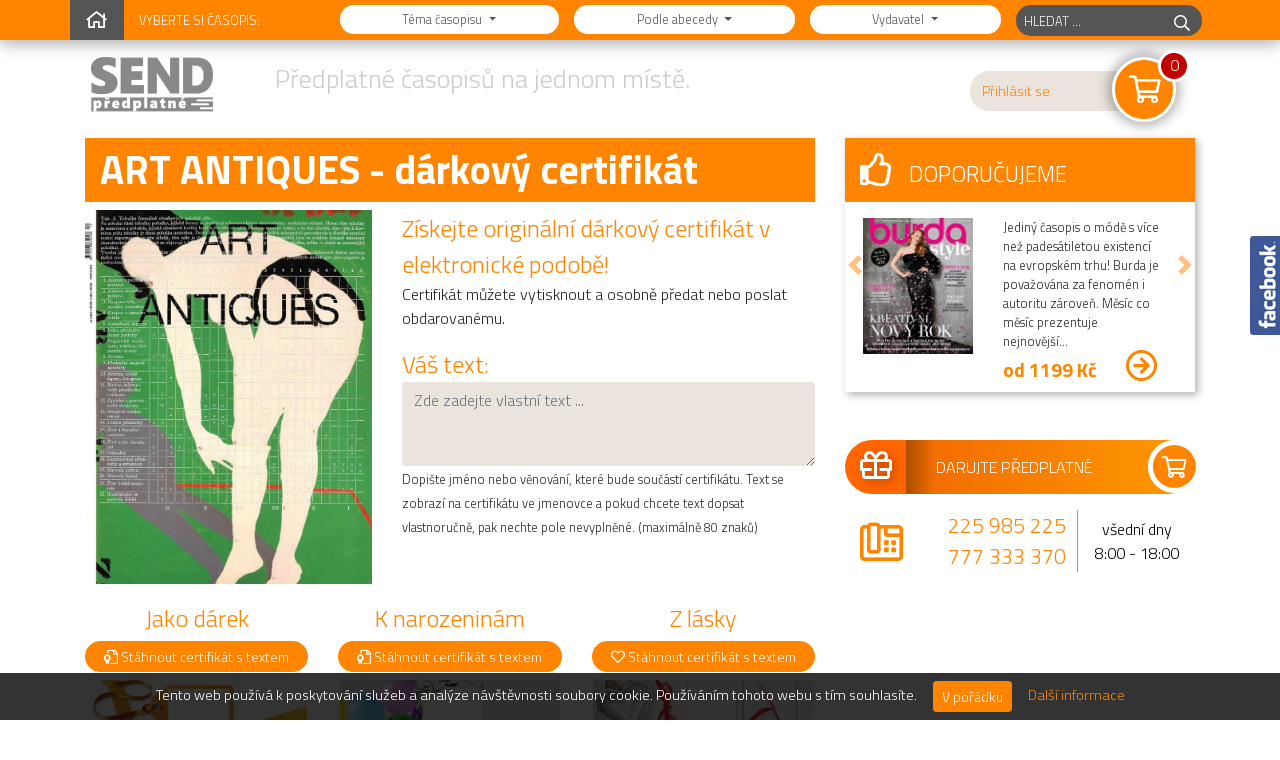

--- FILE ---
content_type: text/html; charset=UTF-8
request_url: https://send.cz/certifikat/10066/art-antiques
body_size: 9587
content:
<!DOCTYPE html>
<html lang="cs">
  <head>
  	<meta charset="utf-8">
    <meta name="viewport" content="width=device-width, initial-scale=1">
    <title>
      Dárkový certifikát k časopisu ART ANTIQUES - SEND.CZ    </title>
    <link rel="canonical" href="https://send.cz/certifikat/10066/art-antiques" />	<link rel="preconnect" href="https://www.google-analytics.com" crossorigin />
	<link rel="preconnect" href="https://www.googletagmanager.com" crossorigin />
    <link rel="preconnect" href="https://fonts.gstatic.com" crossorigin />
    <link rel="preconnect" href="https://pro.fontawesome.com" crossorigin />
    <link rel="preconnect" href="https://code.jquery.com" crossorigin />
    <link rel="preconnect" href="https://stackpath.bootstrapcdn.com" crossorigin />
    <link rel="preconnect" href="https://fonts.googleapis.com/" crossorigin />
    <link rel="preconnect" href="https://cdn.jsdelivr.net" crossorigin />
    <link href='//fonts.googleapis.com/css?family=Titillium+Web:700,300&amp;subset=latin-ext,latin&amp;display=swap' rel='preload' as='style' type='text/css'>
    <link href='//fonts.googleapis.com/css?family=Titillium+Web:700,300&amp;subset=latin-ext,latin&amp;display=swap' rel='stylesheet' type='text/css' media='print' onload="this.media='all'">
	<noscript><link href='//fonts.googleapis.com/css?family=Titillium+Web:700,300&amp;subset=latin-ext,latin&amp;display=swap' rel='stylesheet' type='text/css'></noscript>
        <meta name="description" content="Hledáte originální a hodnotný dárek, který bude dělat radost po celý rok? Darujte předplatné časopisu ART ANTIQUES. Vyberte si vzhled dárkového certifikátu (voucheru) a my obdarovanému váš dárek vždy spolehlivě doručíme až domů." />    <meta name="keywords" content="Předplatné, časopisy, periodika, magazíny, pravidelné, pohodové, čtení, SEND, " />
    <meta property="og:site_name" content="Send.cz" />
        <meta name="author" content="ArtBox" />
    <meta name="robots" content="index,follow" />
    <link rel="icon" type="image/png" href="https://www.send.cz/favicon.png" />
	<link rel="preload" href="https://stackpath.bootstrapcdn.com/bootstrap/4.1.3/css/bootstrap.min.css" as="style" onload="this.onload=null;this.rel='stylesheet'">
<noscript><link rel="stylesheet" href="https://stackpath.bootstrapcdn.com/bootstrap/4.1.3/css/bootstrap.min.css"></noscript>

<link rel="preload" href="https://pro.fontawesome.com/releases/v5.4.2/css/regular.css" as="style" onload="this.onload=null;this.rel='stylesheet'">
<noscript><link rel="stylesheet" href="https://pro.fontawesome.com/releases/v5.4.2/css/regular.css"></noscript>

<link rel="preload" href="https://pro.fontawesome.com/releases/v5.4.2/css/fontawesome.css" as="style" onload="this.onload=null;this.rel='stylesheet'">
<noscript><link rel="stylesheet" href="https://pro.fontawesome.com/releases/v5.4.2/css/fontawesome.css"></noscript>

<link rel="stylesheet" href="/css/send18.min.css?ver=10356">
    <!-- GTM -->
<script>(function(w,d,s,l,i){w[l]=w[l]||[];w[l].push({'gtm.start':
new Date().getTime(),event:'gtm.js'});var f=d.getElementsByTagName(s)[0],
j=d.createElement(s),dl=l!='dataLayer'?'&l='+l:'';j.async=true;j.src=
'https://www.googletagmanager.com/gtm.js?id='+i+dl;f.parentNode.insertBefore(j,f);
})(window,document,'script','dataLayer','GTM-KNRLRP8');</script>
<!-- End GTM -->	
</head>
<body>
<!-- GTM NS -->
<noscript><iframe src="https://www.googletagmanager.com/ns.html?id=GTM-KNRLRP8"
height="0" width="0" style="display:none;visibility:hidden"></iframe></noscript>
<!-- End GTM NS -->
 <script src="https://ajax.googleapis.com/ajax/libs/jquery/3.5.1/jquery.min.js"></script><script src="https://cdn.jsdelivr.net/npm/bootstrap@4.3.1/dist/js/bootstrap.bundle.min.js"></script>
<script defer type="text/javascript" src="/cache/th-tituly.php"></script>
<script defer type="text/javascript" src="/js/send.functions.js?v=002"></script>
<script defer type="text/javascript" src="/js/bootstrap3-typeahead.js"></script>
    
    <script type="text/javascript">
	var fb_side_loaded = false;
    function ImgDeferLoad() {
    	var imgDefer = document.getElementsByTagName('img');
    	for (var i=0; i<imgDefer.length; i++) {
    	if(imgDefer[i].getAttribute('data-src')) {
    	imgDefer[i].setAttribute('src',imgDefer[i].getAttribute('data-src'));
    	} } }
    
    	
    $(window).on('load', function () {        
    	ImgDeferLoad();
        NormalizeCarouselSlides("#carousel-doporucujeme");
		$("#naseptavac").on("focus",  function () {
			Naseptavac();
		});

$('.typeahead').on('keydown', function(e) {
  if (e.keyCode == 13) {
      $('#naseptavacform').submit();
  }
})

  	  	$('#loginForm').submit(function() {
	  	  	var content = $.ajax({
                url: "/userstatus.php?u=" + $("#name").val(),
                async: false
            }).responseText;
            if(content == "p") { $("#loginForm").attr("action", "https://send.cz/publisher_access/login.php"); }
  	  	});
  	  	
  	  $('.bs-modal-login').on('show.bs.modal', function (e) { 
  		var loginid = $(document.activeElement).attr('id');
		if(loginid == "login-main"){
			$("#login-type").val("main");
		} else { $("#login-type").val(""); }; 
  		});   	 
  	  	  	
  	 	generate_fb_side();
	 $(window).scroll(function () {
			if ($(this).scrollTop() > 50) {
				$('#back-to-top').fadeIn();
			} else {
				$('#back-to-top').fadeOut();
			}
		});
		$('#back-to-top').click(function () {
			$('body,html').animate({
				scrollTop: 0
			}, 400);
			return false;
		});

				$('.cookie-ok button').click(function()
		{
			var date = new Date();
			date.setFullYear(date.getFullYear() + 5);
			document.cookie = 'cookie-ok=1; path=/; expires=' + date.toGMTString();
			$('.cookie-ok').hide();
		});
		   
	});

	function NormalizeCarouselSlides(carouselID) {
		var items = $(carouselID + " .carousel-inner .carousel-item"), heights = [], tallest;
	    items.each(function() { //add heights to array
            heights.push($(this).height());
        });
        tallest = Math.max.apply(null, heights); //cache largest value
        items.each(function() {
            $(this).css('min-height',tallest + 'px');
        });
	}   
	
	function generate_fb_side(){
		  var facebook= null;
		  $('<div id="facebook" class="position-fixed" style="top:145px; right:0; height: 292px; width:30px; z-index:1001;"></div>').appendTo('body');
		  facebook = $('#facebook');

		  if(facebook != null)
		  {
		    $('<div id="fb-button" style="position:absolute; left:0px; width:30px; height: 190px; background: url(/imgs/fb_float.png) no-repeat bottom left; z-index: 1001;"></div>').appendTo('#facebook');
		    $('<div id="fb-box" style="background:#fff; overflow:hidden; position: absolute; left: 30px; height:292px;z-index: 1001;"></div>').appendTo('#facebook');		    

		    $(facebook).mouseover(
		      function(){
				if(!fb_side_loaded) $('<iframe src="https://www.facebook.com/plugins/likebox.php?href=http%3A%2F%2Fwww.facebook.com%2Fsend.cz&amp;width=292&amp;height=290&amp;colorscheme=light&amp;show_faces=true&amp;border_color&amp;stream=false&amp;header=true&locale=cs_CZ" scrolling="no" frameborder="0" style="border:none; overflow:hidden; width:292px; height:290px; allowTransparency="true"></iframe>').appendTo('#fb-box');
				fb_side_loaded = true;
		        $(this).animate({width:328},{duration:600,queue:false});
		      });
		    $(facebook).mouseout(
		      function(){
		        $(this).animate({width:30},{duration:600,queue:false});
		      });
		  }
		};
		
		var naseptavacReady = false;	
		
		function Naseptavac()
		{		
			if(!naseptavacReady)
			{
				naseptavacReady = true;
				$(".typeahead").typeahead({
					source: thTituly.tituly,
					items: 15,
					minLength: 2,
					autoSelect: false,
					displayText: function(item){
					  if (item.name == undefined) return item;
					  return '<a href="/casopis/' + item.title_id + '/' + item.title_url +  '"><img src="/imgs/casopis/titulka/n/' + item.title_id + '.jpg" align="left"> ' + item.name + '</a>';  
					}, 
					highlighter:  function(item){ return item; },
					afterSelect:  function(item){ $("#naseptavac").val(item.name);window.location.href = "/casopis/" + item.title_id + "/" + item.title_url + ""; },
					theme: "bootstrap4"
					}
					);
			}	
		}		
    </script>
    
<!--[if lt IE 9]>
<script src="https://oss.maxcdn.com/libs/html5shiv/3.7.0/html5shiv.js"></script>
<script src="https://oss.maxcdn.com/libs/respond.js/1.4.2/respond.min.js"></script>
<![endif]-->
 <!-- lista -->
<div class="container-fluid lista-outer d-print-none">
	<div class="container">
		<div class="lista">
			<div class="lista-home">
				<a href="/" aria-hidden="true"><i class="far fa-home" aria-hidden="true"></i></a>
			</div>
			<div class="lista-menu d-none d-md-flex">
					<div class="lista-menu-text d-none d-lg-flex">Vyberte si časopis:</div>
					<div class="lista-menu-input ml-3 ml-lg-0">
	
						<div class="dropdown">
								<button type="button" class="btn btn-sm btn-default dropdown-toggle header-filtr-btn"  id="dropdownMenuButton" data-toggle="dropdown" aria-haspopup="true" aria-expanded="false">
								Téma časopisu
								</button>
								<ul class="dropdown-menu" role="menu">
									<!-- menu-catalog = 16.01.2026 13:03:06-->			

			<li><a class="dropdown-item" href="/casopisy-tema/4/casopisy-auto-moto" title="Časopisy auto-moto">Časopisy auto-moto</a></li>
			<li><a class="dropdown-item" href="/casopisy-tema/5/casopisy-bytove-kultury-a-stavebni" title="Časopisy bytové kultury a stavební">Časopisy bytové kultury a stavební</a></li>
			<li><a class="dropdown-item" href="/casopisy-tema/33/casopisy-cestovatelske" title="Časopisy cestovatelské">Časopisy cestovatelské</a></li>
			<li><a class="dropdown-item" href="/casopisy-tema/54/casopisy-fotografie-a-filmu" title="Časopisy fotografie a filmu">Časopisy fotografie a filmu</a></li>
			<li><a class="dropdown-item" href="/casopisy-tema/59/casopisy-historicke" title="Časopisy historické">Časopisy historické</a></li>
			<li><a class="dropdown-item" href="/casopisy-tema/16/casopisy-hobby-a-zajmove" title="Časopisy hobby a zájmové">Časopisy hobby a zájmové</a></li>
			<li><a class="dropdown-item" href="/casopisy-tema/8/casopisy-hudebni" title="Časopisy hudební">Časopisy hudební</a></li>
			<li><a class="dropdown-item" href="/casopisy-tema/70/casopisy-komiksove" title="Časopisy komiksové">Časopisy komiksové</a></li>
			<li><a class="dropdown-item" href="/casopisy-tema/66/casopisy-krizovkarske-a-lustitelske" title="Časopisy křížovkářské a luštitelské">Časopisy křížovkářské a luštitelské</a></li>
			<li><a class="dropdown-item" href="/casopisy-tema/9/casopisy-kulturni" title="Časopisy kulturní">Časopisy kulturní</a></li>
			<li><a class="dropdown-item" href="/casopisy-tema/10/casopisy-odborne" title="Časopisy odborné">Časopisy odborné</a></li>
			<li><a class="dropdown-item" href="/casopisy-tema/11/casopisy-pocitacove-a-herni" title="Časopisy počítačové a herní">Časopisy počítačové a herní</a></li>
			<li><a class="dropdown-item" href="/casopisy-tema/71/casopisy-pravnicke" title="Časopisy právnické">Časopisy právnické</a></li>
			<li><a class="dropdown-item" href="/casopisy-tema/12/casopisy-pro-deti-a-mladez" title="Časopisy pro děti a mládež">Časopisy pro děti a mládež</a></li>
			<li><a class="dropdown-item" href="/casopisy-tema/49/casopisy-pro-muze" title="Časopisy pro muže">Časopisy pro muže</a></li>
			<li><a class="dropdown-item" href="/casopisy-tema/6/casopisy-pro-zeny" title="Časopisy pro ženy">Časopisy pro ženy</a></li>
			<li><a class="dropdown-item" href="/casopisy-tema/68/casopisy-prirodovedne" title="Časopisy přírodovědné">Časopisy přírodovědné</a></li>
			<li><a class="dropdown-item" href="/casopisy-tema/13/casopisy-spolecenske" title="Časopisy společenské">Časopisy společenské</a></li>
			<li><a class="dropdown-item" href="/casopisy-tema/14/casopisy-sportovni" title="Časopisy sportovní">Časopisy sportovní</a></li>
			<li><a class="dropdown-item" href="/casopisy-tema/64/casopisy-televizni" title="Časopisy televizní">Časopisy televizní</a></li>
			<li><a class="dropdown-item" href="/casopisy-tema/38/casopisy-vareni-a-gastronomie" title="Časopisy vaření a gastronomie">Časopisy vaření a gastronomie</a></li>
			<li><a class="dropdown-item" href="/casopisy-tema/15/casopisy-vzdelavaci-a-vychovne" title="Časopisy vzdělávací a výchovné">Časopisy vzdělávací a výchovné</a></li>
			<li><a class="dropdown-item" href="/casopisy-tema/18/casopisy-zahradni-a-zemedelske" title="Časopisy zahradní a zemědělské">Časopisy zahradní a zemědělské</a></li>
			<li><a class="dropdown-item" href="/casopisy-tema/17/casopisy-zdravotni-pece" title="Časopisy zdravotní péče">Časopisy zdravotní péče</a></li>
			<li><a class="dropdown-item" href="/casopisy-tema/19/casopisy-zpravodajske" title="Časopisy zpravodajské">Časopisy zpravodajské</a></li>
			<li><a class="dropdown-item" href="/casopisy-tema/107/knihy-a-publikace" title="Knihy a publikace">Knihy a publikace</a></li>
			<li><a class="dropdown-item" href="/casopisy-tema/73/kolekce-pro-sberatele" title="Kolekce pro sběratele">Kolekce pro sběratele</a></li>
			<li><a class="dropdown-item" href="/casopisy-tema/108/merchandising-kalendare" title="Merchandising (kalendáře, ...)">Merchandising (kalendáře, ...)</a></li>
			<li><a class="dropdown-item" href="/casopisy-tema/110/noviny-a-denni-tisk" title="Noviny a denní tisk">Noviny a denní tisk</a></li>
			<li><a class="dropdown-item" href="/casopisy-tema/79/publikace-harlequin" title="Publikace Harlequin">Publikace Harlequin</a></li>
			<li><a class="dropdown-item" href="/casopisy-tema/98/romanove-sesity-moba" title="Románové sešity MOBA">Románové sešity MOBA</a></li>
	


								</ul>
					  </div>
	
					</div>
	
					<div class="lista-menu-input">
						<div class="dropdown">
									<button type="button" class="btn btn-sm btn-default dropdown-toggle header-filtr-btn"  id="dropdownMenuButton" data-toggle="dropdown" aria-haspopup="true" aria-expanded="false">
										Podle abecedy 
									</button>
									<ul class="dropdown-menu" role="menu">
										<!-- menu-alpha = 16.01.2026 13:03:06-->			

          <li><a class="dropdown-item" href="/casopisy-abc/A" title="A - B">A - B</a></li>
          <li><a class="dropdown-item" href="/casopisy-abc/C" title="C - D">C - D</a></li>
          <li><a class="dropdown-item" href="/casopisy-abc/E" title="E - F">E - F</a></li>
          <li><a class="dropdown-item" href="/casopisy-abc/G" title="G - H">G - H</a></li>
          <li><a class="dropdown-item" href="/casopisy-abc/I" title="I - J">I - J</a></li>
          <li><a class="dropdown-item" href="/casopisy-abc/K" title="K - L">K - L</a></li>
          <li><a class="dropdown-item" href="/casopisy-abc/M" title="M - N">M - N</a></li>
          <li><a class="dropdown-item" href="/casopisy-abc/O" title="O - P">O - P</a></li>
          <li><a class="dropdown-item" href="/casopisy-abc/Q" title="Q - R">Q - R</a></li>
          <li><a class="dropdown-item" href="/casopisy-abc/S" title="S - T">S - T</a></li>
          <li><a class="dropdown-item" href="/casopisy-abc/U" title="U - V">U - V</a></li>
          <li><a class="dropdown-item" href="/casopisy-abc/W" title="W - X">W - X</a></li>
          <li><a class="dropdown-item" href="/casopisy-abc/Y" title="Y - Z">Y - Z</a></li>



									</ul>								
						</div>
					</div>				
	
					<div class="lista-menu-input">
							<div class="dropdown">
										<button type="button" class="btn btn-sm btn-default dropdown-toggle header-filtr-btn"  id="dropdownMenuButton" data-toggle="dropdown" aria-haspopup="true" aria-expanded="false">
											Vydavatel 
										</button>
										<ul class="dropdown-menu" role="menu">
											<!-- menu-publisher = 16.01.2026 13:03:04-->			

          <li><a class="dropdown-item" href="/vydavatel/ab#ab" title="A - B">A - B</a>
          </li>
          <li><a class="dropdown-item" href="/vydavatel/cd#cd" title="C - D">C - D</a>
          </li>
          <li><a class="dropdown-item" href="/vydavatel/ef#ef" title="E - F">E - F</a>
          </li>
          <li><a class="dropdown-item" href="/vydavatel/gh#gh" title="G - H">G - H</a>
          </li>
          <li><a class="dropdown-item" href="/vydavatel/ij#ij" title="I - J">I - J</a>
          </li>
          <li><a class="dropdown-item" href="/vydavatel/kl#kl" title="K - L">K - L</a>
          </li>
          <li><a class="dropdown-item" href="/vydavatel/mn#mn" title="M - N">M - N</a>
          </li>
          <li><a class="dropdown-item" href="/vydavatel/op#op" title="O - P">O - P</a>
          </li>
          <li><a class="dropdown-item" href="/vydavatel/qr#qr" title="Q - R">Q - R</a>
          </li>
          <li><a class="dropdown-item" href="/vydavatel/st#st" title="S - T">S - T</a>
          </li>
          <li><a class="dropdown-item" href="/vydavatel/uv#uv" title="U - V">U - V</a>
          </li>
          <li><a class="dropdown-item" href="/vydavatel/wx#wx" title="W - X">W - X</a>
          </li>
          <li><a class="dropdown-item" href="/vydavatel/yz#yz" title="Y - Z">Y - Z</a>
          </li>
          <li><a class="dropdown-item" href="/vydavatel/09#09" title="0 - 9">0 - 9</a>
          </li>
          



										</ul>								
							</div>
						</div>				
				</div>
	
			
			<div class="lista-hledej">
					<form action="/hledej" id="naseptavacform" method="get" role="search" accept-charset="utf-8">
						<input name="action" type="hidden" value="search">
						<div class="input-group">
							<input type="text" name="keyw" class="form-control form-control-sm ui-autocomplete-input typeahead" aria-label="hledaný titul" id="naseptavac" placeholder="HLEDAT ..." autocomplete="off">
							<div class="input-group-append">
								<button style="width: 40px;" class="btn btn-outline-secondary form-control-sm" aria-label="hledej" type="submit"><i class="far fa-search"></i></button>
							</div>
						</div>
					</form>
			</div>
		</div>
	</div>
</div>
<!-- /lista hlavicka -->
<!-- hlavicka  -->
<header class="container d-print-none">
	<div class="row">
			<div class="col-4 col-md-2 header-logo"><a href="/"><img src="/imgs/send_predplatne-logo-hlavicka-2019.png?v=2" width="134" height="59" class="img-fluid" alt="SEND Předplatné - logo" loading="lazy"></a></div>
			<div class="col-md-7 d-none d-md-block header-slogan">Předplatné časopisů na jednom místě.</div>
						<div class="col-8 col-md-3 text-right header-kosik">
								<div class="header-kosik-text"><span><a href="#" id="login-main" class="" data-toggle="modal" data-target=".bs-modal-login">Přihlásit se</a></span>					
				</div>
                    <div class="modal fade bs-modal-login" tabindex="-1" role="dialog" aria-hidden="true">
                      <div class="modal-dialog modal-sm">
                      <form action="" method="post" id="loginForm">
                        <div class="modal-content">
                          <div class="modal-header">
                          	<h5 class="modal-title">Přihlášení uživatele </h5>
                          	<button type="button" class="close" data-dismiss="modal" aria-hidden="true" style="text-shadow:0;opacity:1;">
<span class="fa-stack" style="font-size: 0.7rem;position:relative;right:0;">
	<i class="far sendicon-circle fa-stack-2x" ></i>
	<i class="far fa-times fa-stack-1x" style="color:#ffffff;"></i>		
</span>
							</button>
                          </div>
                          <div class="modal-body">
						  <p class="text-center">
						  Vážení zákazníci, děkujeme Vám za zájem o předplatné. 
						  Připravili jsme pro Vás nové a moderní prostředí pro správu Vašeho předplatného, 
						  které najdete na adrese <a href="https://muj.send.cz/">muj.send.cz</a>. 
						  Věříme, že se Vám bude líbit.
						 	<br> 
							 <div class="form-group">
						  	<a class="btn btn-warning btn-lg btn-block" href="https://muj.send.cz/register" name="submit_login">Registrovat se</a>
							  </div> 
						  </p>

                          </div>
						  </div>
                        </form>
                      </div>
                    </div>				
								
				<a href="/kosik" title="Košík"><span class="fa-stack">
					<i class="far sendicon-circle fa-stack-2x box-stin ikona-okraj" ></i>
					<i class="far fa-shopping-cart fa-stack-1x" style="color:#ffffff; font-size: 80%;"></i>						
				</span></a>
				<div class="header-kosik-pocet">0</div>
			</div>
				</div>
	
</header>
<!-- /hlavicka --> 
    <!-- content -->       
        	<style>
.titul-certifikat-titulek {font-size: 1.5em; color: #ff8400;}
</style>

<div class="container">
    <div class="row">
        <div class="col-md-12 col-lg-8 titul-main" role="main">
            <div class="row">
                <div class="col-md-12 titul-header">
                    <h1>ART ANTIQUES - dárkový certifikát</h1>
                </div>
            </div>

            <form action="/darkovy-certifikat/10066" method="post" enctype="multipart/form-data">

            <div class="row">
                <div class="col-md-5 titul-foto">
                    <a href="/casopis/10066/art-antiques"><img id="splash" src="/imgs/casopis/titulka/10066.jpg" alt="titulní strana časopisu ART ANTIQUES a jeho předplatné"/></a>
                </div>
                <div class="col-md-7 titul-certifikat">
                    <div class="titul-certifikat-titulek">Získejte originální dárkový certifikát v elektronické podobě!<b></b></div>
                    <p>Certifikát můžete vytisknout a osobně předat nebo poslat obdarovanému.</p>

                    <div class="titul-certifikat-titulek">Váš text:</div>
                    <textarea class="form-control" rows=3 name="certifikat_vzkaz" id="certifikat_vzkaz" maxlength="90" placeholder="Zde zadejte vlastní text ..."></textarea>
                    <small>Dopište jméno nebo věnování, které bude součástí certifikátu. Text se zobrazí na certifikátu ve jmenovce a pokud chcete text dopsat vlastnoručně, pak nechte pole nevyplněné. (maximálně 80 znaků)</small>


                </div>
            </div>

            <div class="row mt-3 mb-5">
                <div class="col-md-4 text-center">
                    <div class="titul-certifikat-titulek">Jako dárek</div>
                    <button type="submit" name="certifikat_typ" value="darek" class="btn btn-warning btn-rounded btn-block btn-sm text-center" style="margin-top: 5px;"><i class="far fa-file-certificate"></i> Stáhnout certifikát s textem</button>                    
                    <img src="/imgs/darkovy_certifikat_nahled.jpg" class="img-fluid mt-2">
                </div>
                <div class="col-md-4 text-center">
                    <div class="titul-certifikat-titulek">K narozeninám</div>
                    <button type="submit" name="certifikat_typ" value="narozeniny" class="btn btn-warning btn-rounded btn-block btn-sm text-center" style="margin-top: 5px;"><i class="far fa-file-certificate"></i> Stáhnout certifikát s textem</button>                    
                    <img src="/imgs/narozeniny_certifikat_nahled.jpg" class="img-fluid mt-2">
                </div>
                <div class="col-md-4 text-center">
                                            <div class="titul-certifikat-titulek">Z lásky</div>
                        <button type="submit" name="certifikat_typ" value="laska" class="btn btn-warning btn-rounded btn-block btn-sm text-center" style="margin-top: 5px;"><i class="far fa-heart"></i> Stáhnout certifikát s textem</button>
                        <img src="/imgs/laska_certifikat_nahled.jpg" class="img-fluid mt-2">
                                    
                </div>
            </div>
            </form>

            


 
        </div> 
        <div class="col-md-12 col-lg-4" role="main">
                <!-- hp-doporucujeme2019 = 16.01.2026 13:40:01--><div class="hp-doporucujeme box-stin mb-5">


	<div id="carousel-doporucujeme" class="carousel slide" data-ride="carousel">
		<div class="hp-doporucujeme-titulek mb-3">
			<div class="col"><i class="far fa-thumbs-up"></i> Doporučujeme</div>
					</div>
		<div class="carousel-inner pb-2">

	<div class="carousel-item active">
		<div class="row">
			<div class="col-5 hp-doporucujeme-titul-image text-right">
				<a href="/casopis/882/burda-style?utm_source=Doporuc-SEND&utm_medium=odkaz&utm_campaign=doporuc-burda-style"><img src="/imgs/casopis/titulka/n/882.jpg" width="110" alt="obálka časopisu Burda Style" style="border: none;" class="ml-1" loading="lazy"></a>
			</div>
			<div class="col-6 hp-doporucujeme-titul-popis">
				
Jediný časopis o módě s více než padesátiletou existencí na evropském trhu! Burda je považována za fenomén i autoritu zároveň. Měsíc co měsíc prezentuje nejnovější...
				<div class="hp-doporucujeme-cena">od 1199 Kč						<div class="hp-doporucujeme-vice"><a href='/casopis/882/burda-style?utm_source=Doporuc-SEND&utm_medium=odkaz&utm_campaign=doporuc-burda-style'><i class="far fa-arrow-circle-right"></i></a></div>
				</div>
			</div>
		</div>
	</div>
	<div class="carousel-item ">
		<div class="row">
			<div class="col-5 hp-doporucujeme-titul-image text-right">
				<a href="/casopis/1177/kosmetika-wellness?utm_source=Doporuc-SEND&utm_medium=odkaz&utm_campaign=doporuc-kosmetika-wellness"><img src="/imgs/casopis/titulka/n/1177.jpg" width="110" alt="obálka časopisu Kosmetika&Wellness" style="border: none;" class="ml-1" loading="lazy"></a>
			</div>
			<div class="col-6 hp-doporucujeme-titul-popis">
				

Zajímáte se o krásu, zdraví, estetiku a životní styl? Objednejte si časopis KOSMETIKA &amp; WELLNESS!Časopis je určen pro širokou čtenářskou skupinu i profesionální...
				<div class="hp-doporucujeme-cena">od 101 Kč						<div class="hp-doporucujeme-vice"><a href='/casopis/1177/kosmetika-wellness?utm_source=Doporuc-SEND&utm_medium=odkaz&utm_campaign=doporuc-kosmetika-wellness'><i class="far fa-arrow-circle-right"></i></a></div>
				</div>
			</div>
		</div>
	</div>
	<div class="carousel-item ">
		<div class="row">
			<div class="col-5 hp-doporucujeme-titul-image text-right">
				<a href="/casopis/11766/turista?utm_source=Doporuc-SEND&utm_medium=odkaz&utm_campaign=doporuc-turista"><img src="/imgs/casopis/titulka/n/11766.jpg" width="110" alt="obálka časopisu Turista" style="border: none;" class="ml-1" loading="lazy"></a>
			</div>
			<div class="col-6 hp-doporucujeme-titul-popis">
				Časopis Turista je 76stránkový celobarevný magazín Klubu českých turistů, který vychází 10× ročně. Jedná se o jeden z nejstarších dosud vycházejících časopisů...
				<div class="hp-doporucujeme-cena">od 70 Kč						<div class="hp-doporucujeme-vice"><a href='/casopis/11766/turista?utm_source=Doporuc-SEND&utm_medium=odkaz&utm_campaign=doporuc-turista'><i class="far fa-arrow-circle-right"></i></a></div>
				</div>
			</div>
		</div>
	</div>
	<div class="carousel-item ">
		<div class="row">
			<div class="col-5 hp-doporucujeme-titul-image text-right">
				<a href="/casopis/12738/zdravi?utm_source=Doporuc-SEND&utm_medium=odkaz&utm_campaign=doporuc-zdravi"><img src="/imgs/casopis/titulka/n/12738.jpg" width="110" alt="obálka časopisu Zdraví" style="border: none;" class="ml-1" loading="lazy"></a>
			</div>
			<div class="col-6 hp-doporucujeme-titul-popis">
				Zdraví je dlouhodobě nejčtenější časopis o zdraví a životním stylu. Spolupracuje s předními odborníky zabývajícími se zdravím, prevencí, zdravou výživou, psychologií...
				<div class="hp-doporucujeme-cena">od 538 Kč						<div class="hp-doporucujeme-vice"><a href='/casopis/12738/zdravi?utm_source=Doporuc-SEND&utm_medium=odkaz&utm_campaign=doporuc-zdravi'><i class="far fa-arrow-circle-right"></i></a></div>
				</div>
			</div>
		</div>
	</div>
	<div class="carousel-item ">
		<div class="row">
			<div class="col-5 hp-doporucujeme-titul-image text-right">
				<a href="/casopis/12757/svet-kulturistiky?utm_source=Doporuc-SEND&utm_medium=odkaz&utm_campaign=doporuc-svet-kulturistiky"><img src="/imgs/casopis/titulka/n/12757.jpg" width="110" alt="obálka časopisu Svět kulturistiky" style="border: none;" class="ml-1" loading="lazy"></a>
			</div>
			<div class="col-6 hp-doporucujeme-titul-popis">
				Časopis Svět kulturistiky dostal do super formy už celou
generaci příznivců posilování. Od roku 1990 přináší informace a rady
týkající se tréninku, výživy i suplementace....
				<div class="hp-doporucujeme-cena">od 267 Kč						<div class="hp-doporucujeme-vice"><a href='/casopis/12757/svet-kulturistiky?utm_source=Doporuc-SEND&utm_medium=odkaz&utm_campaign=doporuc-svet-kulturistiky'><i class="far fa-arrow-circle-right"></i></a></div>
				</div>
			</div>
		</div>
	</div>
		</div>
		<a class="carousel-control-prev" style="width:auto" href="#carousel-prev-doporuc" role="button" onclick="$('#carousel-doporucujeme').carousel('prev');" xdata-slide="prev">
			<span class="carousel-control-prev-icon" aria-hidden="true"></span>
			<span class="sr-only">Předchozí</span>
		</a>
		<a class="carousel-control-next" style="width:auto" href="#carousel-next-doporuc" role="button"  onclick="$('#carousel-doporucujeme').carousel('next');" xdata-slide="next">
			<span class="carousel-control-next-icon" aria-hidden="true"></span>
			<span class="sr-only">Další</span>
		</a>			
	</div>
</div>
                <!-- darujte -->
<div class="hp-darujte mb-3 mt-5">
	<div class="hp-darujte-ikona text-stin"><i class="far fa-gift"></i></div>
	<div class="hp-darujte-text">
		<div class="hp-darujte-text-text">Darujte předplatné</div>
		<div class="hp-darujte-text-ikona">
				<span class="fa-stack">
					<i class="far sendicon-circle fa-stack-2x"></i>
					<i class="far fa-circle fa-stack-2x" style="color:#ffffff;"></i>
					<i class="far fa-shopping-cart fa-stack-1x" style="color:#ffffff; font-size: 80%;"></i>
				</span>
		</div>
	</div>
	<a href="/pruvodce" title="Darujte předplatné časopisu">&nbsp;</a>
</div>
<!-- /darujte -->                <!-- kontakt -->
<div class="container">
	<div class="hp-kontakt mb-3">
		<div class="row align-items-center">
			<div class="col-3 hp-kontakt-ikona"><i class="far fa-phone-office"></i></div>
			<div class="col-5 hp-kontakt-tel"><a href="tel:+420225985225">225&nbsp985&nbsp225</a><br><a href="tel:+420777333370">777&nbsp333&nbsp370</a></div>
			<div class="col-4 hp-kontakt-cas">všední&nbspdny<br>8:00&nbsp-&nbsp18:00</div>
		</div>
	</div>
</div>
<!-- /kontakt -->



        </div> 
    </div>
</div>


<!-- /content -->
<footer class="footer d-print-none" role="contentinfo">
	<div class="container">
		<div class="row footer">&nbsp;</div>
		<div class="row footer">
			<div class="col-lg-4 col-12 footer-kontakt text-center text-lg-left mb-3" role="navigation">
				<img src="/imgs/send_predplatne-logo-paticka-2019.png" alt="logo Send Předplatné" loading="lazy">
				<br><br>
				<h3>Call centrum</h3>
				každý všední den od 8:00 do 18:00
				<hr>
				<div style="line-height: 1.6">
					<strong>Telefon:</strong>
					<a href="tel:+420225985225">225 985 225</a>
					<br>
					<strong>GSM:</strong>
					<a href="tel:+420777333370">777 333 370</a>
					<br>
					<strong>E-mail:</strong>
					<a href="mailto:send@send.cz">send@send.cz</a>
				</div>
				<div class="row bg-white align-items-center mt-3 pb-2 pt-2">
					<div class="col-7"><a href="/Projekt_Send_EU_NPO.pdf" target=_blank><img src="/imgs/logo_Spolufinancovano_EU.png" class="img-fluid" loading="lazy"></a></div>
					<div class="col-5"><a href="/Projekt_Send_EU_NPO.pdf" target=_blank><img src="/imgs/logo_NPO.png" class="img-fluid" loading="lazy"></a></div>
				</div>
			</div>
			<div class="w-100 d-lg-none"></div>
			<div class="col-lg-4 col-md-6 footer-ikony mb-3">
				<table border="0">
					<tbody>
						<tr>
							<td>
								<span class="fa-stack mb-2">
										<i class="far sendicon-circle fa-stack-2x" style="background-color:#3e3e3e;"></i>
										<i class="far fa-truck fa-stack-1x" style="color:#ffffff;"></i>
									</span>
								</td>
							</td>
							<td>Poštovné je u předplatného ZDARMA - neplatíte nic navíc.</td>
						</tr>
						<tr>
							<td><a href="/pruvodce">
								<span class="fa-stack mb-2">
									<i class="far sendicon-circle fa-stack-2x" style="color:#ffffff;"></i>
									<i class="far fa-gift fa-stack-1x" style="color:#ffffff;"></i>
								</span></a>
							</td>
							<td><a href="/pruvodce">Předplatné jako dárek.<br>Darujte předplatné!</a></td>
						</tr>
						<tr>
							<td>
								<a href="https://www.facebook.com/send.cz/" rel="noopener" target="_blank"><span class="fa-stack mb-2">
									<i class="far sendicon-circle fa-stack-2x" style="color:#ffffff;"></i>
									<i class="fab fa-facebook-f fa-stack-1x" style="color:#ffffff;"></i>
								</span></a>
							</td>
							<td><a href="https://www.facebook.com/send.cz/" rel="noopener" target="_blank">Najdete nás na Facebooku.<br>Staňte se naším fanouškem!</a></td>
						</tr>
						<tr>
							<td>
								<a href="https://www.instagram.com/send.cz/" rel="noopener" target="_blank"><span class="fa-stack mb-2">
									<i class="far sendicon-circle fa-stack-2x" style="color:#ffffff;"></i>
									<i class="fab fa-instagram fa-stack-1x" style="color:#ffffff;"></i>
								</span></a>
							</td>
							<td><a href="https://www.instagram.com/send.cz/" rel="noopener" target="_blank">Sledujte nás na Instagramu.<br>@send.cz</a></td>
						</tr>
						<tr>
							<td>
								<a href="/sluzby" rel="noopener" target="_blank"><span class="fa-stack mb-2">
									<i class="far sendicon-circle fa-stack-2x"></i>
									<i class="far fa-presentation fa-stack-1x" style="color:#ffffff;"></i>
								</span></a>
							</td>
							<td><a href="https://www.predplatne-send.cz/casopisovy-portal/ " rel="noopener" target="_blank">Jsem vydavatel,<br>chci zde mít svůj časopis.</a></td>
						</tr>
					</tbody>
				</table>
			</div>
			<div class="col-lg-4 col-md-6 footer-menu mb-3">
				<ul class="list-orange">
					<li>
						<a href="/nejcastejsi-dotazy">Nejčastější dotazy</a>
					</li>
					<li>
						<a href="/novinky">Novinky a informace</a>
					</li>
					<li>
						<a href="/obchodni-podminky-predplatneho">Obchodní podmínky předplatného</a>
					</li>
					<li>
						<a href="/ou">Oznámení o zpracování osobních údajů</a>
					</li>
					<li>
						<a href="/kontakty-predplatne">Podrobné kontakty</a>
					</li>
					<li>
						<a href="/sluzby">Informace o distributorovi</a>
					</li>
					<li>
						<a href="/publisher_access/" target="_blank" rel="noopener">Sekce pro vydavatele</a>
					</li>
				</ul>
				<hr class="d-sm-none">
			</div>

		</div>
		<div class="row footer">&nbsp;</div>
	</div>
	<div class="container-fluid">
		<div class="row copyright">
			<div class="col">
				<div class="container">
					<div class="row">
			<div class="col-6">
				<span class="footer-develop">design & maintenance by
					<a href="http://www.vaseit.cz" target="_blank" rel="noopener">artbox</a>
				</span>
			</div>
			<div class="col-6 text-right">
				<span>2026 &copy; Všechna práva vyhrazena, SEND Předplatné spol. s r.o.</span>
			</div>
					</div>
				</div>
			</div>
		</div>
	</div>
</footer>


<script>
(function(h,o,t,j,a,r){ h.hj=h.hj||function(){(h.hj.q=h.hj.q||[]).push(arguments)};
h._hjSettings={hjid:5360054,hjsv:6}; a=o.getElementsByTagName('head')[0]; r=o.createElement('script');r.async=1; r.src=t+h._hjSettings.hjid+j+h._hjSettings.hjsv; a.appendChild(r); })(window,document,'https://static.hotjar.com/c/hotjar-','.js?sv=');
</script>


<a id="back-to-top" href="#" class="btn btn-rounded btn-lg back-to-top" aria-hidden="true" role="button"><i class="far fa-chevron-up" aria-hidden="true"></i></a>

<div class="cookie-ok" style="font-size: 0.9rem;position: fixed; left: 0; bottom: 0;width: 100%;padding: 8px 0;text-align: center;background-color: rgba(0,0,0,0.8);color: white;z-index: 1000;">
   Tento web používá k poskytování služeb a analýze návštěvnosti soubory cookie. Používáním tohoto webu s tím souhlasíte.<button class="btn btn-sm btn-warning ml-3 mr-3">V pořádku</button><a target=_blank rel="noopener" href="https://policies.google.com/technologies/cookies?hl=cs">Další informace</a>
</div>
<link rel="stylesheet" href="https://pro.fontawesome.com/releases/v5.4.2/css/brands.css" crossorigin="anonymous">



  </body>
</html><!-- e: 0.019807100296021 s -->